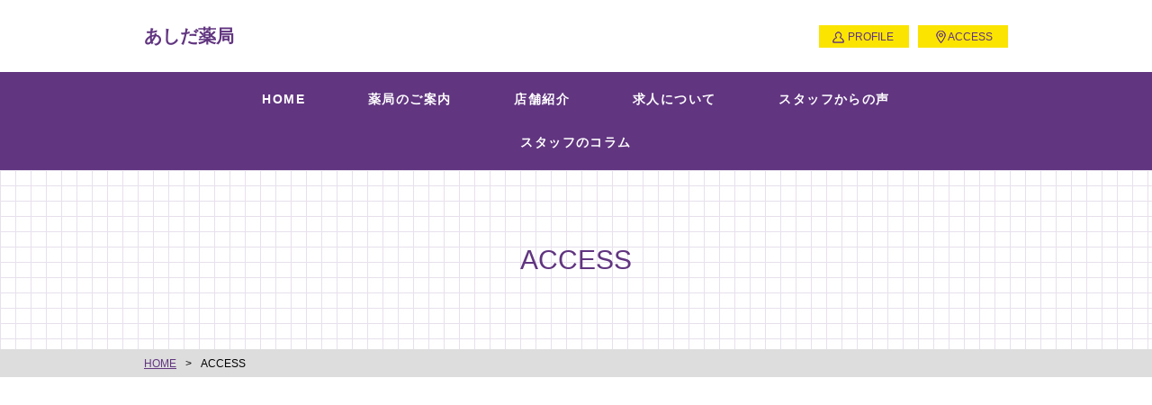

--- FILE ---
content_type: text/html; charset=UTF-8
request_url: https://www.ashidap.com/map.html
body_size: 3440
content:
<!doctype html>
<html>
<head prefix="og: http://ogp.me/ns#">
<meta charset="utf-8">
<title>Access | あしだ薬局</title>
<meta name="Description" content="あしだ薬局は津山市の主に旧勝北地区に展開している地域密着型の調剤薬局です 那岐山のふもとに位置する、自然豊かな環境です 医療資源の少ない地域の為、スタッフ一同一致団結し 患者様お一人お一人を大事にする薬局をめざしています"/>

<meta property="og:type" content="article">
<meta property="og:title" content=" | あしだ薬局" />
<meta property="og:url" content="https://www.ashidap.com/map.html" />
<meta property="og:description" content="あしだ薬局は津山市の主に旧勝北地区に展開している地域密着型の調剤薬局です那岐山のふもとに位置する、自然豊かな環境です医療資源の少ない地域の為、スタッフ一同一致団結し患者様お一人お一人を大事にする薬局をめざしています" />
<meta name="twitter:card" content="summary" />
<meta name="twitter:title" content=" | あしだ薬局" />
<meta name="twitter:description" content="あしだ薬局は津山市の主に旧勝北地区に展開している地域密着型の調剤薬局です那岐山のふもとに位置する、自然豊かな環境です医療資源の少ない地域の為、スタッフ一同一致団結し患者様お一人お一人を大事にする薬局をめざしています" />

<script type="text/javascript" src="https://assets.toriaez.jp/templates/js/jquery.1.11.0.min.js"></script>

<!--[if lt IE 9]>
<script src="https://assets.toriaez.jp/templates/js/svn/html5.js"></script>
<![endif]--><!-- pulldown -->
<script type="text/javascript" src="https://assets.toriaez.jp/templates/js/navSlide.js"></script>
<!-- //pulldown -->

<!-- pageTop -->
<script type="text/javascript" src="https://assets.toriaez.jp/templates/js/pageTop.js"></script>
<!-- //pageTop -->

<!-- stylesheet -->
<link href="https://assets.toriaez.jp/thp2/pc/css/common/common.css" rel="stylesheet" media="all" />
<link href="https://assets.toriaez.jp/thp2/pc/css/217/style.css" rel="stylesheet" media="all" /><!-- stylesheet end -->





<script>
const _acc_user_id = 8232;
const _acc_post_domain = 'user.toriaez-hp.jp';
</script>
<script type="text/javascript" src="https://front-static.toriaez-hp.jp/front-static/js/api/analytics_api.js"></script><script type="application/ld+json">{"@context":"https://schema.org","@graph":[{"@type":"Organization","url":"https://www.ashidap.com","name":"あしだ薬局"},{"@type":"WebPage","url":"https://www.ashidap.com/map.html","name":"地図"},{"@type":"BreadcrumbList","itemListElement":[{"@type":"ListItem","position":1,"name":"あしだ薬局","item":"https://www.ashidap.com"},{"@type":"ListItem","position":2,"name":"地図","item":"https://www.ashidap.com/map.html"}]}]}</script></head>

    <body id="page" class="tpl-map">
        <div id="container">

            <!--=========================header=========================-->
<header>

<h1 id="siteTtl"><a href="https://www.ashidap.com">あしだ薬局</a></h1>

<ul class="headNav">
<li class="profileNav"><a href="profile.html">PROFILE</a></li>
<li class="accessNav"><a href="map.html">ACCESS</a></li>
</ul>

</header>
<!--=========================//header=========================-->

            <!--=========================mainNav=========================-->
            <nav id="mainNav">
<div class="inner">
<ul>
<li class="parent"><a href="https://www.ashidap.com">HOME</a></li>
<li class="parent"><a href="https://www.ashidap.com/cont1/main.html">薬局のご案内</a>
</li>
<li class="parent"><a href="#">店舗紹介</a>
<ul class="child"><li><a href="https://www.ashidap.com/cont2/10.html">本店</a></li>
<li><a href="https://www.ashidap.com/cont2/5.html">日本原店</a></li>
<li><a href="https://www.ashidap.com/cont2/6.html">植月店</a></li>
<li><a href="https://www.ashidap.com/cont2/7.html">上村店</a></li>
<li><a href="https://www.ashidap.com/cont2/8.html">高野店</a></li>
</ul></li>
<li class="parent"><a href="https://www.ashidap.com/cont5/main.html">求人について</a>
<ul class="child"><li><a href="https://www.ashidap.com/cont5/12.html">薬剤師</a></li>
<li><a href="https://www.ashidap.com/cont5/13.html">薬局スタッフ</a></li>
</ul></li>
<li class="parent"><a href="https://www.ashidap.com/cont6/main.html">スタッフからの声</a>
</li>
<li class="parent"><a href="https://www.ashidap.com/cont3/main.html">スタッフのコラム</a>
</li>

</ul>
</div>
</nav>
            <!--=========================//mainNav=========================-->

            <!--=========================pageTtl=========================-->
            <div class="pageTtl"><h2>ACCESS</h2></div>
            <!--=========================//pageTtl=========================-->

            <!--=========================pnkz=========================-->
            <div class="contentsText">
            <ul id="pnkz">
                <li><a href="https://www.ashidap.com">HOME</a></li>
                <li>ACCESS</li>
            </ul>
            </div>
            <!--=========================pnkz=========================-->


            <!--=========================content=========================-->
            <div id="content" class="clearfix">

                <!--=========================main=========================-->
                <div id="main">
<div class="map">
                    <!-- frame -->
                    <div id="frame">
                                        <iframe src="https://maps.google.co.jp/?q=岡山県津山市新野東557-3&hl=ja&ie=UTF8&z=15&brcurrent=_&output=embed" width="100%" height="100%" frameborder="0" allowfullscreen></iframe>
                    </div>
                    <!-- //frame -->
                    <table cellpadding="0" cellspacing="0">
<tr>
<th>名称</th>
<td>あしだ薬局</td>
</tr>
<tr>
<th>所在地</th>
<td>岡山県津山市新野東557-3</td>
</tr>
<tr>
<th>電話</th>
<td>0868-36-4078</td>
</tr>
</table>
</div>

</div>
<!--=========================//main=========================-->




</div>
<!--=========================//content=========================-->

<!--=========================pageTop=========================-->
<div id="pageTop"><a href="#container">PAGE TOP</a></div>
<!--=========================//pageTop=========================-->

<!--=========================footer=========================-->
<div id="footContents">
<!--=========================side=========================-->
<div class="inner">

<div id="footCont">
<h3 class="footTtl">ABOUT</h3>
<ul>
<li class="profileNav"><a href="profile.html">PROFILE</a></li>
<li class="accessNav"><a href="map.html">ACCESS</a></li>
</ul>
</div>


<script>jQuery(function(){jQuery('#qrCodeNone canvas').attr('id', 'qrcodeCanvas');jQuery('#qrCode-img').css({"background-color":"#fff","padding":"15px"});});</script>
<div id="mobile">
    <h3 class="footTtl">QR Code</h3>
    <figure><span id="qrCodeNone" style="display:none"></span><img id="qrCode-img" src="[data-uri]" alt=""><figcaption>携帯のバーコードリーダーでQRコードを読み取ることで、携帯版ホームページへアクセスできます。</figcaption></figure>
</div>


</div>

</div>
<!--=========================//side=========================-->
<footer>
    <p class="copy">copyright &copy; あしだ薬局 some rights reserved.</p>
</footer>
<!--=========================//footer=========================-->

</div>


</body>
</html>

--- FILE ---
content_type: text/css
request_url: https://assets.toriaez.jp/thp2/pc/css/217/style.css
body_size: 4546
content:
@import url(//fonts.googleapis.com/css?family=Roboto:400,700,900);

/*============================
	レイアウト・背景色・基本文字色
=============================	*/
body {
	color:#000;
	font-family:  "游ゴシック", YuGothic, "メイリオ", Meiryo, "ヒラギノ角ゴ ProN W3", "Hiragino Kaku Gothic ProN", "ＭＳ Ｐゴシック", sans-serif !important;
}
a {
	color:#000;
	text-decoration:underline;
}
a:hover {
	text-decoration:none;
	opacity:0.7;
    color:#b596cb;
}

/*　全体を囲むボックス
-----------------------------------------*/
#container {
}
#container .inner {
	width:960px;
	margin:0 auto;
}


/*　メインコンテンツを囲むボックス
-----------------------------------------*/
#content {
	width:100%;
	/*margin:0 auto 40px;*/
	margin:0 auto;
}
/* メインエリア */
#main {
	width:100%;
    margin:0 auto;
}


/*============================
	ヘッダー
=============================*/
header {
	width:960px;
	margin:0 auto;
	display:table;
	table-layout:fixed;
	min-height:74px;
}

/*　サイトタイトル
-----------------------------------------*/
header #siteTtl {
    display:table-cell;
    vertical-align:middle;
    font-size:20px;
    padding:25px 0 25px 0;
    font-weight:bold;
}
header #siteTtl a {
    text-decoration:none;
    color:#613580;
}
header #siteTtl a img {
    max-width:500px;
    height:auto;
}

/*　ヘッダーリンク
-----------------------------------------*/
header .headNav {
	letter-spacing:-0.40em;
	display:table-cell;
	vertical-align:middle;
	text-align:right;
    padding:0 0 25px 0;
}
header .headNav li {
	display:inline-block;
	letter-spacing:0;
	font-size:12px;
	margin-left:10px;
	line-height:1;
    height:5px;
}
header .headNav li a {
    background:#fbe400;
    width:100px;
	text-decoration:none;
    color:#613580;
	display:block;
	text-align:center;
	padding:6.5px 0 6.5px;
    margin-top:25px;
}
header .headNav li.profileNav a {
    background:url(../../images/217/ico-pageTop_001.png) left 15px top 7px #fbe400 no-repeat;
    padding-left:15px;
}
header .headNav li.accessNav a {
    background:url(../../images/217/ico-pageTop_002.png) left 20px top 6.4px #fbe400 no-repeat;
    padding-left:15px;
}
header .headNav li.contactNav a {
    background:url(../../images/217/ico-pageTop_003.png) left 12px top 8.4px #fbe400 no-repeat;
    padding-left:20px;
}

/*============================
	グローバルナビゲーション
=============================*/
nav {
	background:#613580;
}
nav ul {
	letter-spacing:-0.40em;
	text-align:center;
	padding:13px 0 0;
}

/* 親メニュー */
nav ul li.parent {
	letter-spacing:0.1em;
	display:inline-block;
	margin-bottom:13px;
	position:relative;
}
nav ul li.parent:last-child {
	border-right:none;
}
nav ul li.parent > a {
	color:#fff;
	text-decoration:none;
	padding:7px 35px;
	display:block;
	font-size:14px;
	font-weight:bold;
}
nav ul li.parent:hover:after {
	width:calc(100% + 2px);
	height:calc(100% + 18px);
	content:"";
	display:block;
	position:absolute;
	top:-9px;
	left:-1px;
}
nav ul li.childIn:hover:after {
	height:calc(100% + 27px);
}
nav ul li.parent:hover > a {
	position:relative;
	z-index:10;
    color:#fbe400;
	opacity:1;
}

/* 子メニュー */
nav .child {
	position:absolute;
	letter-spacing:0;
	left:-3px;
	min-width:100%;
	width:165px;
	text-align:center;
	padding:13px 0 0 0;
	z-index:10;
    color:#ffffff;
}
nav .child li {
    background:rgba(97,53,128,0.7);
    list-style:none;
    border-bottom:solid 1px white;
}
nav .child li a {
	color:#fff;
	font-size:14px;
	font-weight:bold;
	text-decoration:none;
	display:block;
	padding:10px 17px 10px 20px;
	position:relative;
    letter-spacing: 0.5px;
}
nav .child li a:hover{
    opacity:1;
    color:#fbe400;
}
nav .child li:last-child {
    border-bottom:none;
}

/* topのみ */

/*============================
	メインスライド（ワイドスライドVer のみ）
=============================*/
.mainSlideIn {
	width:100%;
	padding:50px 0 60px 0;
    margin:0 auto;
    background:url(../../images/217/bgi-body_001.png)
}
#mainSlide li {
	height:360px !important;
	position:relative;
	background:rgba(0,0,0,0.2);
	overflow:hidden;
}
#mainSlide li img {
	position:absolute;
	/*top:50%;*/
	left:0;
	width:1200px;
	height:auto;
}

.mainSlideIn .bx-wrapper .bx-viewport {
   /* height:360px !important;*/
    width:860px !important;
    margin:0 auto;
}
/*============================
メインスライド（ワイドスライドVer のみ）
=============================*/
.mainImgIn {
    background:url(../../images/217/bgi-body_001.png);
        border-bottom:solid 1px #613580;
}
.mainImgIn .inner {
    width:885px;
    margin:0 auto;
    padding:50px 0 60px 0;
    overflow:hidden;
    display:table;
}
.mainImgIn .inner #leadTxt {
    font-size:24px;
    font-weight:normal;
    color:#613580;
    line-height:1.8em;
    vertical-align: middle;
    display:table-cell;
}
.mainImgIn .inner #leadTxt:last-child {
    padding-left:40px;
    width: 520px;
}
.mainImgIn .inner h2#leadTxt {
    font-weight:normal;
}
.mainImgIn .inner img {
    width:365px;
    height:auto;
}
/* pager */
.bx-wrapper .bx-pager.bx-default-pager a {
	background: #ccc;
	text-indent: -9999px;
	display: block;
	width: 10px;
	height: 10px;
	margin: 0 4px;
	outline: 0;
	-moz-border-radius: 6px;
	-webkit-border-radius: 6px;
	border-radius: 6px;
}
.bx-wrapper .bx-pager.bx-default-pager a:hover,
.bx-wrapper .bx-pager.bx-default-pager a.active {
    background: #613580;
	opacity:1;
}

/* controlBtn */
.bx-wrapper .bx-controls-direction a {
	width:26px;
	height:26px;
	margin:0;
	top:167px;
}
.bx-wrapper {
    position: relative;
    margin: 0 auto !important;
    padding: 0;
    width: 860px;
}

.bx-wrapper .bx-prev {
    background:url(../../images/217/btn-slider_001.png) center center no-repeat;
	left:-40px;
}
.bx-wrapper .bx-prev:hover {
	opacity:0.7;
}
.bx-wrapper .bx-next {
    background:url(../../images/217/btn-slider_002.png) center center no-repeat;
	right:-40px;
}
.bx-wrapper .bx-next:hover {
	opacity:0.7;
}
.bx-wrapper .bx-pager, .bx-wrapper .bx-controls-auto {
    bottom:-40px !important;
}
/* サイト説明文 */
.leadArea {
    background:#ffffff;
    padding: 40px 0;
    border-top: solid 1px #613580;
    border-bottom:solid 1px #613580;
}
.leadArea #leadTxt {
    width: 960px;
    text-align: center;
    margin: 0 auto;
    font-size:24px;
    line-height: 2em;
    font-weight: normal;
    color:#613580;
    margin: 0 auto;
}

/*============================
	メインイメージ（旧メイン画像Ver のみ）
=============================*/
.mainImgIn {
    background:url(../../images/217/bgi-body_001.png);
}
.mainImgIn .inner {
	display:table;
	width:885px !important;
	padding:60px 0;
}

/* メイン画像 */
.mainImgIn .inner #mainImg {
	width:365px;
	display:table-cell;
	vertical-align:middle;
	text-align:center;
}

/* サイト説明文 */
.mainImgIn .inner #leadTxt {
	display:table-cell;
	vertical-align:middle;
	font-weight:normal;
	line-height:2;
	font-size:24px;
    color: #613580;
    width:790px;
}
.mainImgIn p {
    margin:0 auto;
    width:950px;
    font-size:12px;
    padding:6px 0;
}
.contentsText {
    background:#ddd;
    width:100%;
    padding: 6.5px 0;
    margin-bottom:15px;
}
.contentsText a {
    color: #613580;
}
/*============================
	メインエリア
=============================*/
#main .contTtl {
	font-size:24px;
	line-height:1.3;
    letter-spacing:1.5px;
    width: 790px;
    margin: 0 auto;
}
#main div:last-child {
	margin-bottom:0;
}

/*　新着情報
-----------------------------------------*/
#news {
    max-height: 270px;
    background:url(../../images/217/bgi-body_001.png);
    border-bottom:solid 1px #613580;
    padding-bottom: 20px;
}
#news h3 {
    font-size:28px;
}
#news .contTtl {
    color:#613580;
    text-align:center;
    padding:30px 0;
    font-weight:bold;
}
#news .contTtl::before {
    content: "";
    background:url(../../images/217/ico-main_001.png);
    width:30px;
    height:30px;
    display:inline-block;
    vertical-align: -5px;
    margin-right:10px;
}
#news ul {
    max-height: 140px;
   overflow-y: scroll;
    line-height: 1.0;
    width: 600px;
    margin: 0 auto;
}
#news ul li {
	padding:0 20px 18px 195px;
	position:relative;
    text-align:left;
    font-size:14px;
    overflow: hidden;
    white-space: nowrap;
    text-overflow: ellipsis;
    letter-spacing: 0;
}
#news ul .day {
	display:block;
	width:108px;
    position:absolute;
	left:85px;
    color:#613580;
}
#news dl dd {
	float:left;
	width:782px;
	padding:10px 0;
}

/*　記事
-----------------------------------------*/
.articleBox {
    padding-bottom: 35px;
    border-bottom:solid 1px #613580;
}
.articleBox .contTtl {
	font-weight:bold;
    color:#613580;
    padding-top:45px;
	padding-bottom:40px !important;
    text-align:center;
}
.articleBox .contTtl::before {
    content: "";
    background:url(../../images/217/ico-main_002.png);
    width:30px;
    height:30px;
    display:inline-block;
    vertical-align: -5px;
    margin-right:10px;
}
.articleIn .articleBox:last-child {
	margin-bottom: 0;
}
.articleBox:last-child {
    border-bottom: none;
}
.articleBox .clearfix {
    width:800px;
    margin:0 auto;
}
.articleBox.noImg {
    padding-bottom:40px;
}
/* テキストエリア */
.articleBox .txtArea {
    float:left;
	font-size:14px;
	line-height:2;
    width:415px;
    text-align:left;
}
.articleBox.noImg .txtArea {
	width:auto;
	float:none;
    width:790px;
    margin:0 auto;
}
.articleBox.noImg .txtArea p {
    width:790px;
    margin:0 auto 40px;
    letter-spacing: 0.3px;
}
.articleBox .txtArea strong {
	font-weight:bold;
}
.articleBox .txtArea p:last-child {
	margin-bottom:0;
}

/* 写真ボックス */
.articleBox .imgArea {
	width:300px;
	float:right;
}
.articleBox .imgArea figure {
	margin-bottom:25px;
	text-align: center;
}
.articleBox .imgArea figure:last-child {
	margin-bottom:0;
}
.articleBox .imgArea figure figcaption {
	display:block;
	font-size:0.85em;
	padding-top:12px;
	line-height:1.5;
}

/* テーブル */
#main .articleBox table {
	width:auto;
	font-size:14px;
    padding-top:40px;
    text-align:left;
}
.articleBox table,
.articleBox table td,
.articleBox table th {
    border:2px solid #613282;
}
.articleBox table td {
	text-align:left;
	padding:10px 30px 10px 20px;
}

.articleBox table th {
    text-align:left;
    background-color:#f5dbf6;
    padding:4px 55px 4px 20px !important;
    color:#613282;
    font-weight:bold;
}


/*　お問い合わせボタン
-----------------------------------------*/
.contactBtn {
	width:400px;
	margin:0 auto;
    height:60px;
    box-shadow: 0 5px 0 #d1c003;
}
.contactBtn:hover {
    box-shadow: 0 1px 0 #d1c003;
    padding-top:4px;
}
.contactBtn a {
	display:block;
    background:#fbe400;
	font-weight:600;
	text-decoration:none;
	text-align:center;
    color:#613282;
	height:60px;
	font-size:16px;
    background:url(../../images/217/ico-mail_001.png) left 140px top 27px  #fbe400 no-repeat;
    padding:22px 0 22px 15px;
    font-weight:bold;
    opacity:1;
}
.contact-area {
    border-bottom:solid 1px #613580;
    border-top:solid 1px #613580;
    padding:70px 0 ;
    width:100%;
    background:url(../../images/217/bgi-body_002.png);
}

/*============================
	フットコンテンツ
=============================*/
#footContents div:last-child,
#footContents h2:last-child {
	margin-bottom:0;
}
#footContents {
    background: #ddd;
    padding: 45px 0;
    height: 430px;
}
#footContents .footTtl {
	font-size:14px;
    color:#613580;
	padding:0px 0 10px 0;
	line-height:1.2;
    border-bottom:2px solid #fff;
    margin-bottom:20px;
}
#footContents .inner {
    text-align: center;
}
#footContents .inner > div {
    display: inline-block;
    width: 225px;
    vertical-align: top;
    margin-right: 16px;
    text-align: left;
    font-size:12px;
}
#footContents .inner > div:last-child {
    margin-right: 0;
}


/* サブメニュー */
#footContents #footCont .footTtl {
    font-family: 'Roboto', sans-serif;
}
#footContents #footCont {
    letter-spacing:0.1em;
    line-height:1;
}
#footContents #footCont ul li {
    font-size:14px;
}
#footContents #footCont ul li a {
    display:block;
    text-decoration:none;
    font-weight:normal;
    padding:0 0 25px 0;
    position:relative;
}

}
#footContents #footCont ul li a:hover {
    opacity:1;
    background:#f1f1f1;
    color:#007ab7;
}

/* ブログ */
#footContents #blog {
	line-height:1.3;
}
#footContents #blog  dl dt a {
	padding-bottom:15px;
}
#footContents #blog  dl dd {
	padding:0 0px 15px 0;
}
#footContents #blog  dl dd a {
	text-decoration:none;
}
#footContents #blog .btn {
	width:225px;
	margin:0 0;
    box-shadow: 0 1px 0 #d1c003;
}

#footContents #blog .btn:hover {
	padding-top:1px;
    box-shadow:none;
}
#footContents #blog .btn a {
	display:block;
	text-decoration:none;
    color:#613580;
	font-weight:bold;
    background:#fbe400;
	padding:10px 0 10px 0;
	text-align:center;
	position:relative;
    font-size: 13px;
    opacity:1;
}

/* QRコード */

#footContents #mobile figure {
	text-align:center;
}
#footContents #mobile figure img {
	width:100px;
	height:100px;
}
#footContents #mobile figure figcaption {
	text-align:left;
	padding-top:30px;
    letter-spacing:0;
}

/*サイドフリーエリア*/
#side-area {
    letter-spacing: 0;
    font-size: 0.857em;
    line-height: 1.5;
    padding: 16px 18px 18px;
    border: 1px solid #fff;
    text-align: justify;
    -webkit-align-self: flex-start;
    align-self: flex-start;
    margin-top: 25px;

}

/* blog */
#footContents #blog dl {
    text-align: left;
    font-size: 0.857em;
    overflow-y: scroll;
    height: 225px;
    margin-bottom: 10px;
}
#footContents #blog dl dd {
    text-align: justify;
    margin-bottom: 7px;
}
#footContents #blog dl dd a {
    letter-spacing: 0;
}
#footContents #blog dl dd a {
    display: inline-block;
}
#footContents #blog dl dd a {
    text-decoration: none;
}

/*============================
	ページトップ
=============================*/
#pageTop {
	position:fixed;
	z-index:1000;
	right:18px;
	bottom:25px;
	width:60px;
	height:60px;
    border-radius:30px;
    display:none;
}
#pageTop a {
    text-indent: 100%;
    border-radius:30px;
    white-space: nowrap;
    overflow: hidden;
    background:url(../../images/217/btn-scroll_001.png) center  no-repeat #613682;
    display: block;
    width: 30px;
    height: 30px;
}

/*============================
	フッター
=============================*/
footer {
    background:#613580;
}
footer .copy {
	width:960px;
	text-align:center;
	margin:0 auto;
	color:#fff;
	line-height:1.2;
	font-weight:bold;
	padding:25px 0;
    font-size:12px;
    letter-spacing: 1.5px;
}

/*============================
	フリーエリア
=============================*/
/*
.side-area{
	line-height: 1.5;
	width:1200px;
	margin:26px 0;
    letter-spacing: 0;
}
*/
#foot-area {
	line-height: 2;
    padding: 50px 80px 50px;
    width: 960px;
    margin: 0 auto;
    text-align: center;
    letter-spacing: 0;
}

#foot-area p {
    width:820px;
    text-align:center;
    margin:45px auto 40px;
    letter-spacing: 0.3px;
}

#side > div:last-child {
    margin-right: 0;
}

/*============================
	下層ページ共通
=============================*/

/*　下層ページタイトル
-----------------------------------------*/
.pageTtl {
    border-bottom:1px solid #ddd;
	padding:80px 0;
	width:100%;
	margin:0 auto;
    background:url(../../images/217/bgi-body_001.png);
}
.pageTtl h2 {
	font-size:30px;
	line-height:1.3;
	text-align:center;
	color:#613580;
    font-weight: normal;
}

/*　パンくず
-----------------------------------------*/
#pnkz {
	letter-spacing:-0.40em;
	text-align:left;
	width:960px;
	margin:0 auto ;
	font-size:0.85em;
}
#pnkz li {
	letter-spacing:0;
	display:inline-block;
}
#pnkz li:after {
	content:">";
	margin:0 10px;
}
#pnkz li:last-child:after {
	display:none;
}


/*============================
	お問い合わせフォーム、プロフィール、地図
=============================*/

/*　共通
-----------------------------------------*/
/*
#main.profile, #main.map, #main.form {
    width: 960px;
    margin: 0 auto;
}
*/

#main.form table,
#main.profile table,
#main .map table {
	border:2px solid #613282;
	font-size:14px;
	margin:0 auto 70px;
    width:960px;
}
#main.form table th,#main.form table td,
#main.profile table th,#main.profile table td,
#main .map table td,#main .map table th{
	text-align:left;
	border:2px solid #613282;
    padding: 10px 30px 10px 20px;
    margin:60px auto 70px;
}
#main.form table th,
#main.profile table th,
#main .map table th {
	font-weight:bold;
	padding: 4px 55px 4px 20px !important;
    color:#613282;
    background-color: #f5dbf6;
    text-align: left;
}
#main.form .txtBox,
#main.profile .txtBox {
	font-size:16px;
	line-height:1.87;
	margin:70px auto 0 auto;
    text-align:left;
    width:960px;
    margin-bottom:30px;
}
#main.profile .txtBox {
    margin:70px auto !important;
}


/*　お問い合わせフォーム
-----------------------------------------*/
#main.form {
}
#main.form .requiredMark {
	color:#ce0000;
}
#main.form table th {
	width:270px;
}
#main.form table td {
	height:80px;
}
#main.form .inputArea {
	background:#f1f1f1;
	line-height:1;
	padding:8px 15px;
	border-radius:2px;
	width:520px;
	border:1px solid #ddd;
}
#main.form .inputArea.short {
	width:200px;
	display:inline-block;
}
#main.form .inputArea input {
	width:100%;
}
#main.form .inputArea input:focus,
#main.form .inputArea textarea:focus,
#main.form .inputArea button:focus {
	outline:none;
}
#main.form .inputArea textarea {
	width:100%;
	height:190px;
	padding: 10px 0;
    line-height: 1.5;
}
#main.form table {
	border-bottom:none;
}
#main.form #submit td {
	text-align:center;
	letter-spacing:-0.40em;
	padding-top:20px;
}
#main.form #submit input {
	display:inline-block;
	width:240px;
	text-align:center;
	color:#fff;
	font-weight:bold;
	border-radius:5px;
	line-height:1;
	padding:18px 0;
	cursor:pointer;
	letter-spacing:0.1em;
	margin:0 10px;
	font-size:1.12em;
}
#main.form #submit input.submitBtn {
	background:#613580;
}
#main.form #submit input.resetBtn {
	background:#bbb;
}
#main.form #submit input:hover {
	opacity:0.7;
}

/*　地図
-----------------------------------------*/
#main .map {
    width: 960px;
    height: auto;
    margin:60px auto 70px;
}
/*
#main .map #frame {
    padding-bottom:40px
}
*/
#main .map table,
#main .map table td,
#main .map table th {
    border: 2px solid #613282;
        padding: 10px 30px 10px 20px;
}
#main .map #frame {
    margin-bottom: 70px;
    text-align: center;
}
#main .map #frame iframe {
    width: 850px;
    height: 478px;
}
/*　フォーム
-----------------------------------------*/
#main.form .txtBox p {
    margin-bottom:30px;
}




/* 20190416 ADD */
.box ul,
.box1 ul,
.box2 ul,
.box3 ul,
.articleBox ul,
.entry_box ul,
.entryBox ul,
.article-box ul,
.article ul,
.article_box ul{
    list-style-type: disc;
}
.box ol,
.box1 ol,
.box2 ol,
.box3 ol,
.articleBox ol,
.entry_box ol,
.entryBox ol,
.article-box ol,
.article ol,
.article_box ol {
    list-style-type: decimal;
}
.box ul,
.box1 ul,
.box2 ul,
.box3 ul,
.articleBox ul,
.entry_box ul,
.entryBox ul,
.article-box ul,
.article ul,
.article_box ul,
.box ol,
.box1 ol,
.box2 ol,
.box3 ol,
.articleBox ol,
.entry_box ol,
.entryBox ol,
.article-box ol,
.article ol,
.article_box ol {
    margin-left: 18px;
}